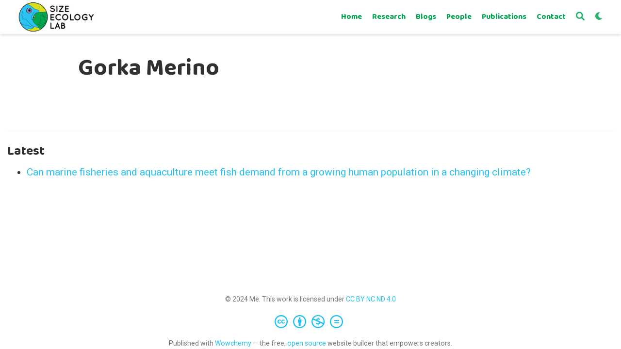

--- FILE ---
content_type: text/html; charset=UTF-8
request_url: https://sizeecology.netlify.app/authors/gorka-merino/
body_size: 2903
content:
<!doctype html><html lang=en-us><head><meta charset=utf-8><meta name=viewport content="width=device-width,initial-scale=1"><meta http-equiv=x-ua-compatible content="IE=edge"><meta name=generator content="Wowchemy 5.5.0 for Hugo"><link rel=preconnect href=https://fonts.gstatic.com crossorigin><link rel=preload as=style href="https://fonts.googleapis.com/css2?family=Baloo+Bhai+2:wght@700&family=Roboto&display=swap"><link rel=stylesheet href="https://fonts.googleapis.com/css2?family=Baloo+Bhai+2:wght@700&family=Roboto&display=swap" media=print onload='this.media="all"'><meta name=author content="Julia Blanchard"><meta name=description content="A highly-customizable Hugo academic resume theme powered by Wowchemy website builder."><link rel=alternate hreflang=en-us href=https://www.sizeecology.org/authors/gorka-merino/><meta name=theme-color content="#24C2F2"><link rel=stylesheet href=/css/vendor-bundle.min.c7b8d9abd591ba2253ea42747e3ac3f5.css media=print onload='this.media="all"'><link rel=stylesheet href=https://cdn.jsdelivr.net/npm/academicons@1.9.1/css/academicons.min.css integrity="sha512-W0xM4mr6dEP9nREo7Z9z+9X70wytKvMGeDsj7ps2+xg5QPrEBXC8tAW1IFnzjR6eoJ90JmCnFzerQJTLzIEHjA==" crossorigin=anonymous media=print onload='this.media="all"'><link rel=stylesheet href=https://cdn.jsdelivr.net/gh/highlightjs/cdn-release@10.2.1/build/styles/github.min.css crossorigin=anonymous title=hl-light media=print onload='this.media="all"'><link rel=stylesheet href=https://cdn.jsdelivr.net/gh/highlightjs/cdn-release@10.2.1/build/styles/dracula.min.css crossorigin=anonymous title=hl-dark media=print onload='this.media="all"' disabled><link rel=stylesheet href=/css/wowchemy.d755fee4a4ba52dd49fa767b9023161a.css><link rel=alternate href=/authors/gorka-merino/index.xml type=application/rss+xml title><link rel=manifest href=/manifest.webmanifest><link rel=icon type=image/png href=/media/icon_hubd26207f9142daaa66f067ebeac6077f_34589_32x32_fill_lanczos_center_3.png><link rel=apple-touch-icon type=image/png href=/media/icon_hubd26207f9142daaa66f067ebeac6077f_34589_180x180_fill_lanczos_center_3.png><link rel=canonical href=https://www.sizeecology.org/authors/gorka-merino/><meta property="twitter:card" content="summary"><meta property="twitter:site" content="@wowchemy"><meta property="twitter:creator" content="@wowchemy"><meta property="og:site_name" content><meta property="og:url" content="https://www.sizeecology.org/authors/gorka-merino/"><meta property="og:title" content="Gorka Merino | "><meta property="og:description" content="A highly-customizable Hugo academic resume theme powered by Wowchemy website builder."><meta property="og:image" content="https://www.sizeecology.org/media/logo_hu284e1a1f286f66dc700868997c7e200f_19439_300x300_fit_lanczos_3.png"><meta property="twitter:image" content="https://www.sizeecology.org/media/logo_hu284e1a1f286f66dc700868997c7e200f_19439_300x300_fit_lanczos_3.png"><meta property="og:locale" content="en-us"><meta property="og:updated_time" content="2012-10-01T00:00:00+00:00"><title>Gorka Merino |</title></head><body id=top data-spy=scroll data-offset=70 data-target=#TableOfContents class=page-wrapper><script src=/js/wowchemy-init.min.2ed908358299dd7ab553faae685c746c.js></script><aside class=search-modal id=search><div class=container><section class=search-header><div class="row no-gutters justify-content-between mb-3"><div class=col-6><h1>Search</h1></div><div class="col-6 col-search-close"><a class=js-search href=# aria-label=Close><i class="fas fa-times-circle text-muted" aria-hidden=true></i></a></div></div><div id=search-box><input name=q id=search-query placeholder=Search... autocapitalize=off autocomplete=off autocorrect=off spellcheck=false type=search class=form-control aria-label=Search...></div></section><section class=section-search-results><div id=search-hits></div></section></div></aside><div class=page-header><header class=header--fixed><nav class="navbar navbar-expand-lg navbar-light compensate-for-scrollbar" id=navbar-main><div class=container-xl><div class="d-none d-lg-inline-flex"><a class=navbar-brand href=/><img src=/media/logo_hu284e1a1f286f66dc700868997c7e200f_19439_0x70_resize_lanczos_3.png alt></a></div><button type=button class=navbar-toggler data-toggle=collapse data-target=#navbar-content aria-controls=navbar-content aria-expanded=false aria-label="Toggle navigation">
<span><i class="fas fa-bars"></i></span></button><div class="navbar-brand-mobile-wrapper d-inline-flex d-lg-none"><a class=navbar-brand href=/><img src=/media/logo_hu284e1a1f286f66dc700868997c7e200f_19439_0x70_resize_lanczos_3.png alt></a></div><div class="navbar-collapse main-menu-item collapse justify-content-end" id=navbar-content><ul class="navbar-nav d-md-inline-flex"><li class=nav-item><a class=nav-link href=/#home><span>Home</span></a></li><li class=nav-item><a class=nav-link href=/#research><span>Research</span></a></li><li class=nav-item><a class=nav-link href=/#posts><span>Blogs</span></a></li><li class=nav-item><a class=nav-link href=/#people><span>People</span></a></li><li class=nav-item><a class=nav-link href=/#publications><span>Publications</span></a></li><li class=nav-item><a class=nav-link href=/#contact><span>Contact</span></a></li></ul></div><ul class="nav-icons navbar-nav flex-row ml-auto d-flex pl-md-2"><li class=nav-item><a class="nav-link js-search" href=# aria-label=Search><i class="fas fa-search" aria-hidden=true></i></a></li><li class="nav-item dropdown theme-dropdown"><a href=# class=nav-link data-toggle=dropdown aria-haspopup=true aria-label="Display preferences"><i class="fas fa-moon" aria-hidden=true></i></a><div class=dropdown-menu><a href=# class="dropdown-item js-set-theme-light"><span>Light</span></a>
<a href=# class="dropdown-item js-set-theme-dark"><span>Dark</span></a>
<a href=# class="dropdown-item js-set-theme-auto"><span>Automatic</span></a></div></li></ul></div></nav></header></div><div class=page-body><div class="universal-wrapper pt-3"><h1>Gorka Merino</h1></div><section id=profile-page class=pt-5><div class=container><div class="article-widget content-widget-hr"><h3>Latest</h3><ul><li><a href=/publication/merino-can-2012/>Can marine fisheries and aquaculture meet fish demand from a growing human population in a changing climate?</a></li></ul></div></div></section></div><div class=page-footer><div class=container><footer class=site-footer><p class="powered-by copyright-license-text">© 2024 Me. This work is licensed under <a href=https://creativecommons.org/licenses/by-nc-nd/4.0 rel="noopener noreferrer" target=_blank>CC BY NC ND 4.0</a></p><p class="powered-by footer-license-icons"><a href=https://creativecommons.org/licenses/by-nc-nd/4.0 rel="noopener noreferrer" target=_blank aria-label="Creative Commons"><i class="fab fa-creative-commons fa-2x" aria-hidden=true></i>
<i class="fab fa-creative-commons-by fa-2x" aria-hidden=true></i>
<i class="fab fa-creative-commons-nc fa-2x" aria-hidden=true></i>
<i class="fab fa-creative-commons-nd fa-2x" aria-hidden=true></i></a></p><p class=powered-by>Published with <a href="https://wowchemy.com/?utm_campaign=poweredby" target=_blank rel=noopener>Wowchemy</a> — the free, <a href=https://github.com/wowchemy/wowchemy-hugo-themes target=_blank rel=noopener>open source</a> website builder that empowers creators.</p></footer></div></div><script src=/js/vendor-bundle.min.32ee83730ed883becad04bc5170512cc.js></script>
<script src=https://cdn.jsdelivr.net/gh/highlightjs/cdn-release@10.2.1/build/highlight.min.js integrity="sha512-Ypjm0o7jOxAd4hpdoppSEN0TQOC19UtPAqD+4s5AlXmUvbmmS/YMxYqAqarQYyxTnB6/rqip9qcxlNB/3U9Wdg==" crossorigin=anonymous></script>
<script src=https://cdn.jsdelivr.net/gh/highlightjs/cdn-release@10.2.1/build/languages/r.min.js crossorigin=anonymous></script>
<script src=https://cdn.jsdelivr.net/gh/highlightjs/cdn-release@10.2.1/build/languages/latex.min.js crossorigin=anonymous></script>
<script id=search-hit-fuse-template type=text/x-template>
        <div class="search-hit" id="summary-{{key}}">
          <div class="search-hit-content">
            <div class="search-hit-name">
              <a href="{{relpermalink}}">{{title}}</a>
              <div class="article-metadata search-hit-type">{{type}}</div>
              <p class="search-hit-description">{{snippet}}</p>
            </div>
          </div>
        </div>
      </script><script src=https://cdn.jsdelivr.net/gh/krisk/Fuse@v3.2.1/dist/fuse.min.js integrity="sha512-o38bmzBGX+hD3JHWUFCDA09btWaqrNmoJ3RXLlrysA7PP01Kgs4UlE4MhelE1v5dJR3+cxlR4qQlotsW7jKsnw==" crossorigin=anonymous></script>
<script src=https://cdn.jsdelivr.net/gh/julmot/mark.js@8.11.1/dist/jquery.mark.min.js integrity="sha512-mhbv5DqBMgrWL+32MmsDOt/OAvqr/cHimk6B8y/bx/xS88MVkYGPiVv2ixKVrkywF2qHplNRUvFsAHUdxZ3Krg==" crossorigin=anonymous></script>
<script id=page-data type=application/json>{"use_headroom":true}</script><script src=/js/wowchemy-headroom.c251366b4128fd5e6b046d4c97a62a51.js type=module></script>
<script src=/en/js/wowchemy.min.d66c8b3b4ad0f66a62428f6bc7cf477d.js></script><div id=modal class="modal fade" role=dialog><div class=modal-dialog><div class=modal-content><div class=modal-header><h5 class=modal-title>Cite</h5><button type=button class=close data-dismiss=modal aria-label=Close>
<span aria-hidden=true>&#215;</span></button></div><div class=modal-body><pre><code class="tex hljs"></code></pre></div><div class=modal-footer><a class="btn btn-outline-primary my-1 js-copy-cite" href=# target=_blank><i class="fas fa-copy"></i> Copy</a>
<a class="btn btn-outline-primary my-1 js-download-cite" href=# target=_blank><i class="fas fa-download"></i> Download</a><div id=modal-error></div></div></div></div></div><script src=/js/wowchemy-publication.68f8d7090562ca65fc6d3cb3f8f2d2cb.js type=module></script></body></html>